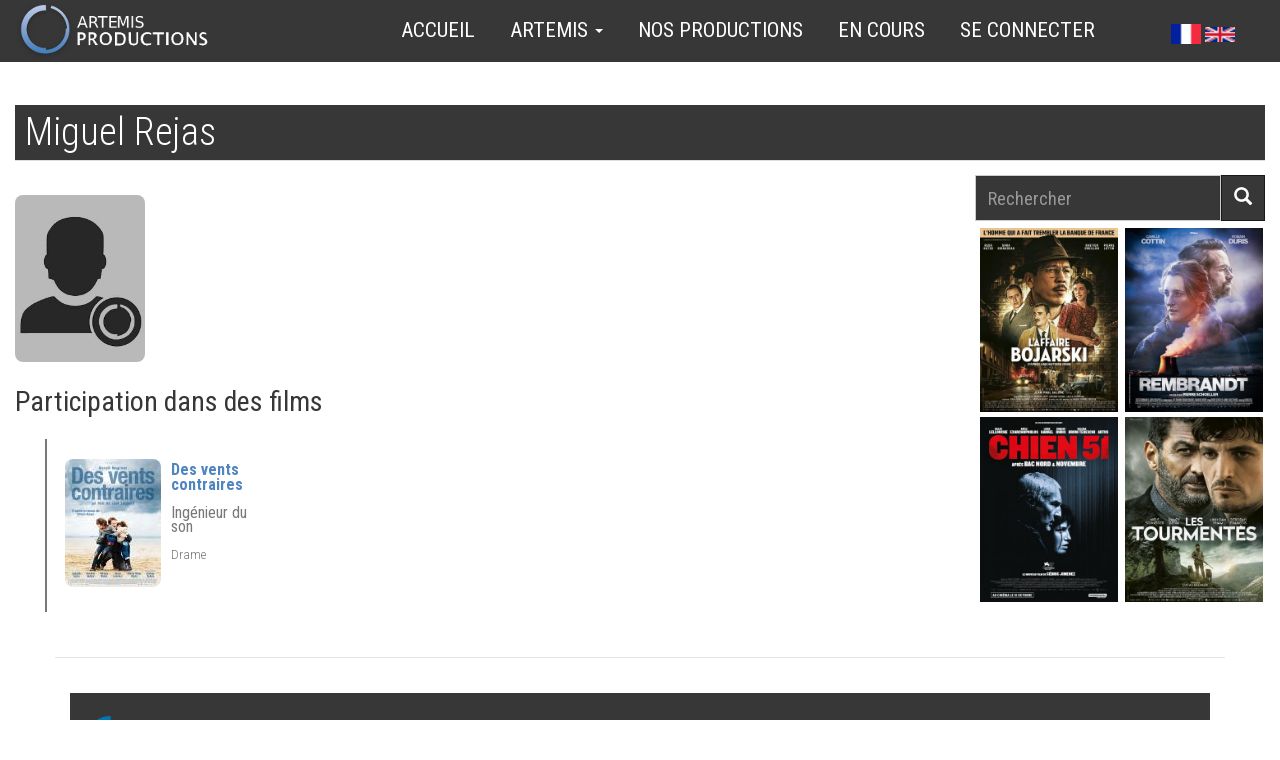

--- FILE ---
content_type: text/html; charset=UTF-8
request_url: https://www.artemisproductions.com/index.php/fr/contact/Miguel_Rejas
body_size: 9186
content:
<!DOCTYPE html>
<html  lang="fr" dir="ltr" prefix="content: http://purl.org/rss/1.0/modules/content/  dc: http://purl.org/dc/terms/  foaf: http://xmlns.com/foaf/0.1/  og: http://ogp.me/ns#  rdfs: http://www.w3.org/2000/01/rdf-schema#  schema: http://schema.org/  sioc: http://rdfs.org/sioc/ns#  sioct: http://rdfs.org/sioc/types#  skos: http://www.w3.org/2004/02/skos/core#  xsd: http://www.w3.org/2001/XMLSchema# ">
  <head>
    <meta charset="utf-8" />
<script async src="https://www.googletagmanager.com/gtag/js?id=UA-92393524-1"></script>
<script>window.dataLayer = window.dataLayer || [];function gtag(){dataLayer.push(arguments)};gtag("js", new Date());gtag("config", "UA-92393524-1", {"groups":"default","anonymize_ip":true,"allow_ad_personalization_signals":false});</script>
<meta name="Generator" content="Drupal 8 (https://www.drupal.org)" />
<meta name="MobileOptimized" content="width" />
<meta name="HandheldFriendly" content="true" />
<meta name="viewport" content="width=device-width, initial-scale=1.0" />
<link rel="shortcut icon" href="/sites/artemisproductions.com/files/favicon_32_artemis.png" type="image/png" />
<link rel="alternate" hreflang="fr" href="https://www.artemisproductions.com/index.php/fr/contact/Miguel_Rejas" />
<link rel="canonical" href="https://www.artemisproductions.com/index.php/fr/contact/Miguel_Rejas" />
<link rel="shortlink" href="https://www.artemisproductions.com/index.php/fr/node/1165" />
<link rel="revision" href="https://www.artemisproductions.com/index.php/fr/contact/Miguel_Rejas" />

    <title>Miguel Rejas | ArtemisProductions</title>
    <link rel="stylesheet" media="all" href="/sites/artemisproductions.com/files/css/css_fc-ELKBRUC6PnEgKI37Ul2PNvaeKcGH93h2yk9pCo8U.css?qsqt78" />
<link rel="stylesheet" media="all" href="/sites/artemisproductions.com/files/css/css_NyCTmSlqO_A0CbR90QMgk51GX2Tacts3CuZf-l-FNjw.css?qsqt78" />

    
<!--[if lte IE 8]>
<script src="/sites/artemisproductions.com/files/js/js_VtafjXmRvoUgAzqzYTA3Wrjkx9wcWhjP0G4ZnnqRamA.js"></script>
<![endif]-->

  </head>
  <body class="path-node page-node-type-artiste navbar-is-fixed-top has-glyphicons">
    <a href="#main-content" class="visually-hidden focusable skip-link">
      Aller au contenu principal
    </a>
    
      <div class="dialog-off-canvas-main-canvas" data-off-canvas-main-canvas>
    

          <header class="navbar navbar-default navbar-fixed-top" id="navbar" role="banner">
      <div class="navbar-header">
          <div class="region region-navigation">
    <section class="language-switcher-language-url block block-language block-language-blocklanguage-interface clearfix" id="block-languageswitcher-top" role="navigation">
  
    

      <a href="/index.php/fr/contact/Miguel_Rejas" class="language-link is-active" hreflang="fr" data-drupal-link-system-path="node/1165">    <img class="language-icon img-responsive" src="/modules/contrib/languageicons/flags/fr.png" width="30" height="15" alt="French" title="French" typeof="foaf:Image" />

</a><a href="/index.php/en/node/1165" class="language-link" hreflang="en" data-drupal-link-system-path="node/1165">    <img class="language-icon img-responsive" src="/modules/contrib/languageicons/flags/en.png" width="30" height="15" alt="English" title="English" typeof="foaf:Image" />

</a>
  </section>


  </div>

                          <button type="button" class="navbar-toggle" data-toggle="collapse" data-target="#navbar-collapse">
            <span class="sr-only">Toggle navigation</span>
            <span class="icon-bar"></span>
            <span class="icon-bar"></span>
            <span class="icon-bar"></span>
          </button>
              </div>

                    <div id="navbar-collapse" class="navbar-collapse collapse">
            <div class="region region-navigation-collapsible">
    <nav role="navigation" aria-labelledby="block-progboot-main-menu-menu" id="block-progboot-main-menu">
            <h2 class="sr-only" id="block-progboot-main-menu-menu">Main navigation</h2>

      
<a href="/index.php/fr" title="Accueil" rel="home" id="artlogo">
	<img class='logo pull-left' src="/sites/artemisproductions.com/files/logo/logo_artemis_200x62.png" alt=Logo Artemis>
</a>
              <ul class="menu nav navbar-nav">
                            <li class="expanded dropdown">
        <a href="/index.php/fr" data-drupal-link-system-path="&lt;front&gt;">Accueil</a>
                  </li>
                        <li class="expanded dropdown">
        <a href="/index.php/fr/Artemis" class="dropdown-toggle" data-toggle="dropdown">Artemis <span class="caret"></span></a>
                                  <ul class="menu dropdown-menu">
                            <li class="expanded dropdown">
        <a href="/index.php/fr/Artemis" data-drupal-link-system-path="node/1">Présentation</a>
                  </li>
                        <li class="expanded dropdown">
        <a href="/index.php/fr/content/Equipe" data-drupal-link-system-path="node/2">Équipe</a>
                  </li>
                        <li class="expanded dropdown">
        <a href="/index.php/fr/contact_form/contact_info" data-drupal-link-system-path="contact/ask_info">Contactez-nous</a>
                  </li>
                        <li class="expanded dropdown">
        <a href="/index.php/fr/contact_form/contact_projet" data-drupal-link-system-path="contact/film_project_proposal">Présentez-nous un projet</a>
                  </li>
                        <li class="expanded dropdown">
        <a href="/index.php/fr/content/Telechargement_des_logos" data-drupal-link-system-path="node/3">Téléchargement des logos</a>
                  </li>
        </ul>
  
            </li>
                        <li class="expanded dropdown">
        <a href="/index.php/fr/views/nos-productions" data-drupal-link-system-path="views/nos-productions">Nos productions</a>
                  </li>
                        <li class="expanded dropdown">
        <a href="/index.php/fr/views/en-cours" data-drupal-link-system-path="views/en-cours">En cours</a>
                  </li>
                        <li class="expanded dropdown">
        <a href="/index.php/fr/user/login" data-drupal-link-system-path="user/login">Se connecter</a>
                  </li>
        </ul>
  


  </nav>
<section class="language-switcher-language-url block block-language block-language-blocklanguage-interface clearfix" id="block-languageswitcher" role="navigation">
  
    

      <a href="/index.php/fr/contact/Miguel_Rejas" class="language-link is-active" hreflang="fr" data-drupal-link-system-path="node/1165">    <img class="language-icon img-responsive" src="/modules/contrib/languageicons/flags/fr.png" width="30" height="15" alt="French" title="French" typeof="foaf:Image" />

</a><a href="/index.php/en/node/1165" class="language-link" hreflang="en" data-drupal-link-system-path="node/1165">    <img class="language-icon img-responsive" src="/modules/contrib/languageicons/flags/en.png" width="30" height="15" alt="English" title="English" typeof="foaf:Image" />

</a>
  </section>


  </div>

        </div>
          </header>
  
  <div role="main" class="main-container container js-quickedit-main-content">
    <div class="row">

                              <div class="col-sm-12" role="heading">
              <div class="region region-header">
        <h2 class="page-header whitettitle"><span>Miguel Rejas</span>
</h2>


  </div>

          </div>
              
                  <section class="col-sm-9">

                
                
                
                
                          <a id="main-content"></a>
            <div class="region region-content">
    <div data-drupal-messages-fallback class="hidden"></div>
<article data-history-node-id="1165" role="article" about="/index.php/fr/contact/Miguel_Rejas">
    
    
    
    
     
    
    <div class="row">
        <div class="col-xs-12 col-md-3 col-lg-2">
	        

            <div class="field field--name-field-artist-photo field--type-image field--label-hidden field--item">  <img class="img-rounded img-responsive" src="/sites/artemisproductions.com/files/styles/artiste_id_210x270/public/default_images/acteur_0.jpg?itok=32SmL_-p" width="210" height="270" alt="Avatar par défaut" title="Avatar par défaut" typeof="foaf:Image" />


</div>
       
	        
                    </div>
        <div class="col-xs-12 col-md-9 col-lg-10 field">
        
	        
	        
        </div>
    </div>
    
    


        
    	<div class='field field--biglabel'>Participation dans des films</div>
    	
    	<div class="indent row">
    	
    	    	
    		    			<div class="row">
    		             <div class="field member col-xs-12 col-sm-6 col-md-4 col-lg-3"  itemscope itemtype="http://schema.org/Movie">
                <div class="media">
                  <div class="media-left">
                    <a href="https://www.artemisproductions.com/index.php/fr/films/Des_vents_contraires">
                      <img class="media-object img-rounded thumbnail" src="https://www.artemisproductions.com/sites/artemisproductions.com/files/styles/affiche_thumb_96_x_128/public/Artemis/Films/Affiches/des%20vents%20contraires_120_hd.jpg?itok=rIXUiE6n" alt="Des vents contraires">
                    </a>
                  </div>
                  <div class="media-body">
                    <div class="media-heading"  itemprop="name">
                        <a class='mhtitle' href="https://www.artemisproductions.com/index.php/fr/films/Des_vents_contraires">
                            Des vents contraires
                        </a>
                    	<br>&nbsp;
                                        	<p>Ingénieur du son</p>
                                        <div class='small'> 
                                              Drame&nbsp;
                    </div>
                    </div>
                  </div>
                </div>
            </div>
            
                		
     	     	
     	    		</div>
    	    	
    	</div>
    	
        


    
    

</article>
  </div>

                
      </section>

                              <aside class="col-sm-3" role="complementary">
              <div class="region region-sidebar-first">
    <div class="search-block-form block block-search block-search-form-block" data-drupal-selector="search-block-form" id="block-nofilm-search" role="search">
  
    
      <form action="/index.php/fr/search/node" method="get" id="search-block-form" accept-charset="UTF-8">
  <div class="form-item js-form-item form-type-search js-form-type-search form-item-keys js-form-item-keys form-no-label form-group">
      <label for="edit-keys" class="control-label sr-only">Rechercher</label>
  
  
  <div class="input-group"><input title="Indiquer les termes à rechercher" data-drupal-selector="edit-keys" class="form-search form-control" placeholder="Rechercher" type="search" id="edit-keys" name="keys" value="" size="15" maxlength="128" /><span class="input-group-btn"><button type="submit" value="Rechercher" class="button js-form-submit form-submit btn-primary btn icon-only" name=""><span class="sr-only">Rechercher</span><span class="icon glyphicon glyphicon-search" aria-hidden="true"></span></button></span></div>

  
  
  </div>
<div class="form-actions form-group js-form-wrapper form-wrapper" data-drupal-selector="edit-actions" id="edit-actions"></div>

</form>

  </div>
<section class="views-element-container block block-views block-views-blocknos-productions-block-sb-lastfilms clearfix" id="block-views-block-nos-productions-block-sb-lastfilms">
  
    

      <div class="form-group"><div class="b-sb-last-films view view-nos-productions view-id-nos_productions view-display-id-block_sb_lastfilms js-view-dom-id-ad321e0ef15b3afba347ea05f854de162078403818c22537cdee88431e5eeb8e">
  
    
      
      <div class="view-content">
      
<div  class="grid views-view-grid vertical">
      <div class="row">
              <div class="col col-xs-12 col-sm-12 col-md-12 col-lg-6 minigridpad">
                      <article data-history-node-id="5151" role="article" about="/index.php/fr/films/LAffaire_Bojarski" class="film teaser clearfix">
    
    

  <div class="content imgbox thumbnail">
            <div class="field--name-field-film-posters field--type-image field--label-hidden imgbox thumbnail field--item">
          <a href="/index.php/fr/films/LAffaire_Bojarski" hreflang="fr"><img src="/sites/artemisproductions.com/files/styles/affiche_336x449/public/Artemis/Films/Affiches/laffairebojarski_120_WEB_BD.jpg?itok=Rl4mdkHC" width="336" height="449" alt="© 2025 - Le Bureau Films - Les Compagnons du Cinema -Artemis Productions" typeof="foaf:Image" class="img-responsive" />

</a>

    </div>

        <div class='boxdesc'>
            
        
    	<a href="/index.php/fr/taxonomy/term/1" class="typeteaser">
    		<div class="film-info">Long métrage</div>
    	</a>
      
    
    		
    		<div><a href="/index.php/fr/films/LAffaire_Bojarski">
    		    <span class="glyphicon glyphicon-film" aria-hidden="true" ></span>&nbsp;Fiche
    		</a></div>
            
	<p class='rea'>&nbsp;<br class="empty">Un film de<br>
	        <a href='https://www.artemisproductions.com/index.php/fr/contact/Jean-Paul_Salome' class="rea">Jean-Paul Salomé</a>
    
            
    	</div>
    
  </div>

</article>

                      <article data-history-node-id="5108" role="article" about="/index.php/fr/films/Chien_51" class="film teaser clearfix">
    
    

  <div class="content imgbox thumbnail">
            <div class="field--name-field-film-posters field--type-image field--label-hidden imgbox thumbnail field--item">
          <a href="/index.php/fr/films/Chien_51" hreflang="fr"><img src="/sites/artemisproductions.com/files/styles/affiche_336x449/public/Artemis/Films/Affiches/CHIEN%2051_DECLIS_120_4x5.jpg?itok=kvFyQzq7" width="336" height="449" alt="© 2025 - Chi-Fou-Mi Productions- Studiocanal - France 2 Cinéma - Jim Films - Artemis Productions " typeof="foaf:Image" class="img-responsive" />

</a>

    </div>

        <div class='boxdesc'>
            
        
    	<a href="/index.php/fr/taxonomy/term/1" class="typeteaser">
    		<div class="film-info">Long métrage</div>
    	</a>
      
    
    		
<div data-video-embed-field-modal="&lt;div class=&quot;video-embed-field-provider-youtube video-embed-field-responsive-video video-embed-field-responsive-modal form-group&quot; style=&quot;width:854px;&quot;&gt;&lt;iframe width=&quot;854&quot; height=&quot;480&quot; frameborder=&quot;0&quot; allowfullscreen=&quot;allowfullscreen&quot; src=&quot;https://www.youtube.com/embed/bH20qChgRpM?autoplay=1&amp;amp;start=0&amp;amp;rel=0&quot;&gt;&lt;/iframe&gt;
&lt;/div&gt;
" class="video-embed-field-launch-modal form-group"><span class="glyphicon glyphicon-play-circle" aria-hidden="true"></span>&nbsp;trailer</div>

    		<div><a href="/index.php/fr/films/Chien_51">
    		    <span class="glyphicon glyphicon-film" aria-hidden="true" ></span>&nbsp;Fiche
    		</a></div>
            
	<p class='rea'>&nbsp;<br class="empty">Un film de<br>
	        <a href='https://www.artemisproductions.com/index.php/fr/contact/Cedric_Jimenez' class="rea">Cédric Jimenez</a>
    
            
    	</div>
    
  </div>

</article>

                  </div>
              <div class="col col-xs-12 col-sm-12 col-md-12 col-lg-6 minigridpad">
                      <article data-history-node-id="4948" role="article" about="/index.php/fr/films/Rembrandt" class="film teaser clearfix">
    
    

  <div class="content imgbox thumbnail">
            <div class="field--name-field-film-posters field--type-image field--label-hidden imgbox thumbnail field--item">
          <a href="/index.php/fr/films/Rembrandt" hreflang="fr"><img src="/sites/artemisproductions.com/files/styles/affiche_336x449/public/Artemis/Films/Affiches/REM_4x5.jpg?itok=_iSlOEcH" width="336" height="449" alt="© 2025 TRÉSOR FILMS - FRANCE 3 CINÉMA - ZINC - LES PRODUCTIONS DU TRÉSOR - ARTÉMIS PRODUCTIONS " typeof="foaf:Image" class="img-responsive" />

</a>

    </div>

        <div class='boxdesc'>
            
        
    	<a href="/index.php/fr/taxonomy/term/1" class="typeteaser">
    		<div class="film-info">Long métrage</div>
    	</a>
      
    
    		
<div data-video-embed-field-modal="&lt;div class=&quot;video-embed-field-provider-youtube video-embed-field-responsive-video video-embed-field-responsive-modal form-group&quot; style=&quot;width:854px;&quot;&gt;&lt;iframe width=&quot;854&quot; height=&quot;480&quot; frameborder=&quot;0&quot; allowfullscreen=&quot;allowfullscreen&quot; src=&quot;https://www.youtube.com/embed/IFax5D1K4gY?autoplay=1&amp;amp;start=0&amp;amp;rel=0&quot;&gt;&lt;/iframe&gt;
&lt;/div&gt;
" class="video-embed-field-launch-modal form-group"><span class="glyphicon glyphicon-play-circle" aria-hidden="true"></span>&nbsp;trailer</div>

    		<div><a href="/index.php/fr/films/Rembrandt">
    		    <span class="glyphicon glyphicon-film" aria-hidden="true" ></span>&nbsp;Fiche
    		</a></div>
            
	<p class='rea'>&nbsp;<br class="empty">Un film de<br>
	        <a href='https://www.artemisproductions.com/index.php/fr/contact/Pierre_Schoeller' class="rea">Pierre Schoeller</a>
    
            
    	</div>
    
  </div>

</article>

                      <article data-history-node-id="4940" role="article" about="/index.php/fr/films/Les_Tourmentes" class="film teaser clearfix">
    
    

  <div class="content imgbox thumbnail">
            <div class="field--name-field-film-posters field--type-image field--label-hidden imgbox thumbnail field--item">
          <a href="/index.php/fr/films/Les_Tourmentes" hreflang="fr"><img src="/sites/artemisproductions.com/files/styles/affiche_336x449/public/Artemis/Films/Affiches/Les%20Tourmentes_doc120_WEB.JPG?itok=URQWvlgj" width="336" height="449" alt="© BIZIBI / ARTEMIS PRODUCTIONS" typeof="foaf:Image" class="img-responsive" />

</a>

    </div>

        <div class='boxdesc'>
            
        
    	<a href="/index.php/fr/taxonomy/term/1" class="typeteaser">
    		<div class="film-info">Long métrage</div>
    	</a>
      
    
    		
<div data-video-embed-field-modal="&lt;div class=&quot;video-embed-field-provider-youtube video-embed-field-responsive-video video-embed-field-responsive-modal form-group&quot; style=&quot;width:854px;&quot;&gt;&lt;iframe width=&quot;854&quot; height=&quot;480&quot; frameborder=&quot;0&quot; allowfullscreen=&quot;allowfullscreen&quot; src=&quot;https://www.youtube.com/embed/BN6r2JCsf40?autoplay=1&amp;amp;start=0&amp;amp;rel=0&quot;&gt;&lt;/iframe&gt;
&lt;/div&gt;
" class="video-embed-field-launch-modal form-group"><span class="glyphicon glyphicon-play-circle" aria-hidden="true"></span>&nbsp;trailer</div>

    		<div><a href="/index.php/fr/films/Les_Tourmentes">
    		    <span class="glyphicon glyphicon-film" aria-hidden="true" ></span>&nbsp;Fiche
    		</a></div>
            
	<p class='rea'>&nbsp;<br class="empty">Un film de<br>
	        <a href='https://www.artemisproductions.com/index.php/fr/contact/Lucas_Belvaux' class="rea">Lucas Belvaux</a>
    
            
    	</div>
    
  </div>

</article>

                  </div>
          </div>
  </div>

    </div>
  
          </div>
</div>

  </section>


  </div>

          </aside>
              
    </div>
  </div>

    <footer class="footer container no-gutters" role="contentinfo">
                	<div class='row section filmrowbigpad no-gutters'>
        		<div class='col-xs-12'>
            	      <div class="region region-footerup">
    <section class="views-element-container block block-views block-views-blocknos-productions-block-foot-lastfilms clearfix" id="block-views-block-nos-productions-block-foot-lastfilms">
  
    

      <div class="form-group"><div class="view view-nos-productions view-id-nos_productions view-display-id-block_foot_lastfilms js-view-dom-id-d9938c1828fc391f5160d78485251a7d39f7225e6e387ca866e6301616d3629a">
  
    
      <div class="view-header">
      <p></p><h2 class="filmico artemisico50">
<div>Nos dernières productions</div>
</h2><p></p>

    </div>
      
      <div class="view-content">
      
<div id="slick-views-nos-productions-block-foot-lastfilms-1" class="slick slick--view--nos-productions slick--view--nos-productions--block-foot-lastfilms slick--skin--default slick--optionset--films-ruban-6 slick--multiple-view"><div id="slick-views-nos-productions-block-foot-lastfilms-1-slider" data-slick="{&quot;slidesToShow&quot;:6,&quot;responsive&quot;:[{&quot;breakpoint&quot;:1600,&quot;settings&quot;:{&quot;slidesToShow&quot;:5,&quot;swipe&quot;:false}},{&quot;breakpoint&quot;:1200,&quot;settings&quot;:{&quot;slidesToShow&quot;:4,&quot;swipe&quot;:false}},{&quot;breakpoint&quot;:992,&quot;settings&quot;:{&quot;slidesToShow&quot;:3,&quot;swipe&quot;:false}},{&quot;breakpoint&quot;:768,&quot;settings&quot;:{&quot;slidesToShow&quot;:2,&quot;swipe&quot;:false,&quot;touchMove&quot;:false,&quot;waitForAnimate&quot;:false}},{&quot;breakpoint&quot;:480,&quot;settings&quot;:{&quot;centerMode&quot;:true}}]}" class="slick__slider"><div class="slick__slide slide slide--0"><article data-history-node-id="5151" role="article" about="/index.php/fr/films/LAffaire_Bojarski" class="film teaser clearfix"><div class="content imgbox thumbnail"><div class="field--name-field-film-posters field--type-image field--label-hidden imgbox thumbnail field--item"><a href="/index.php/fr/films/LAffaire_Bojarski" hreflang="fr"><img src="/sites/artemisproductions.com/files/styles/affiche_336x449/public/Artemis/Films/Affiches/laffairebojarski_120_WEB_BD.jpg?itok=Rl4mdkHC" width="336" height="449" alt="© 2025 - Le Bureau Films - Les Compagnons du Cinema -Artemis Productions" typeof="foaf:Image" class="img-responsive" /></a></div><div class='boxdesc'><a href="/index.php/fr/taxonomy/term/1" class="typeteaser"><div class="film-info">Long métrage</div></a><div><a href="/index.php/fr/films/LAffaire_Bojarski"><span class="glyphicon glyphicon-film" aria-hidden="true" ></span>&nbsp;Fiche
    		</a></div><p class='rea'>&nbsp;<br class="empty">Un film de<br><a href='https://www.artemisproductions.com/index.php/fr/contact/Jean-Paul_Salome' class="rea">Jean-Paul Salomé</a></div></div></article></div><div class="slick__slide slide slide--1"><article data-history-node-id="5108" role="article" about="/index.php/fr/films/Chien_51" class="film teaser clearfix"><div class="content imgbox thumbnail"><div class="field--name-field-film-posters field--type-image field--label-hidden imgbox thumbnail field--item"><a href="/index.php/fr/films/Chien_51" hreflang="fr"><img src="/sites/artemisproductions.com/files/styles/affiche_336x449/public/Artemis/Films/Affiches/CHIEN%2051_DECLIS_120_4x5.jpg?itok=kvFyQzq7" width="336" height="449" alt="© 2025 - Chi-Fou-Mi Productions- Studiocanal - France 2 Cinéma - Jim Films - Artemis Productions " typeof="foaf:Image" class="img-responsive" /></a></div><div class='boxdesc'><a href="/index.php/fr/taxonomy/term/1" class="typeteaser"><div class="film-info">Long métrage</div></a><div data-video-embed-field-modal="&lt;div class=&quot;video-embed-field-provider-youtube video-embed-field-responsive-video video-embed-field-responsive-modal form-group&quot; style=&quot;width:854px;&quot;&gt;&lt;iframe width=&quot;854&quot; height=&quot;480&quot; frameborder=&quot;0&quot; allowfullscreen=&quot;allowfullscreen&quot; src=&quot;https://www.youtube.com/embed/bH20qChgRpM?autoplay=1&amp;amp;start=0&amp;amp;rel=0&quot;&gt;&lt;/iframe&gt;
&lt;/div&gt;
" class="video-embed-field-launch-modal form-group"><span class="glyphicon glyphicon-play-circle" aria-hidden="true"></span>&nbsp;trailer</div><div><a href="/index.php/fr/films/Chien_51"><span class="glyphicon glyphicon-film" aria-hidden="true" ></span>&nbsp;Fiche
    		</a></div><p class='rea'>&nbsp;<br class="empty">Un film de<br><a href='https://www.artemisproductions.com/index.php/fr/contact/Cedric_Jimenez' class="rea">Cédric Jimenez</a></div></div></article></div><div class="slick__slide slide slide--2"><article data-history-node-id="4948" role="article" about="/index.php/fr/films/Rembrandt" class="film teaser clearfix"><div class="content imgbox thumbnail"><div class="field--name-field-film-posters field--type-image field--label-hidden imgbox thumbnail field--item"><a href="/index.php/fr/films/Rembrandt" hreflang="fr"><img src="/sites/artemisproductions.com/files/styles/affiche_336x449/public/Artemis/Films/Affiches/REM_4x5.jpg?itok=_iSlOEcH" width="336" height="449" alt="© 2025 TRÉSOR FILMS - FRANCE 3 CINÉMA - ZINC - LES PRODUCTIONS DU TRÉSOR - ARTÉMIS PRODUCTIONS " typeof="foaf:Image" class="img-responsive" /></a></div><div class='boxdesc'><a href="/index.php/fr/taxonomy/term/1" class="typeteaser"><div class="film-info">Long métrage</div></a><div data-video-embed-field-modal="&lt;div class=&quot;video-embed-field-provider-youtube video-embed-field-responsive-video video-embed-field-responsive-modal form-group&quot; style=&quot;width:854px;&quot;&gt;&lt;iframe width=&quot;854&quot; height=&quot;480&quot; frameborder=&quot;0&quot; allowfullscreen=&quot;allowfullscreen&quot; src=&quot;https://www.youtube.com/embed/IFax5D1K4gY?autoplay=1&amp;amp;start=0&amp;amp;rel=0&quot;&gt;&lt;/iframe&gt;
&lt;/div&gt;
" class="video-embed-field-launch-modal form-group"><span class="glyphicon glyphicon-play-circle" aria-hidden="true"></span>&nbsp;trailer</div><div><a href="/index.php/fr/films/Rembrandt"><span class="glyphicon glyphicon-film" aria-hidden="true" ></span>&nbsp;Fiche
    		</a></div><p class='rea'>&nbsp;<br class="empty">Un film de<br><a href='https://www.artemisproductions.com/index.php/fr/contact/Pierre_Schoeller' class="rea">Pierre Schoeller</a></div></div></article></div><div class="slick__slide slide slide--3"><article data-history-node-id="4940" role="article" about="/index.php/fr/films/Les_Tourmentes" class="film teaser clearfix"><div class="content imgbox thumbnail"><div class="field--name-field-film-posters field--type-image field--label-hidden imgbox thumbnail field--item"><a href="/index.php/fr/films/Les_Tourmentes" hreflang="fr"><img src="/sites/artemisproductions.com/files/styles/affiche_336x449/public/Artemis/Films/Affiches/Les%20Tourmentes_doc120_WEB.JPG?itok=URQWvlgj" width="336" height="449" alt="© BIZIBI / ARTEMIS PRODUCTIONS" typeof="foaf:Image" class="img-responsive" /></a></div><div class='boxdesc'><a href="/index.php/fr/taxonomy/term/1" class="typeteaser"><div class="film-info">Long métrage</div></a><div data-video-embed-field-modal="&lt;div class=&quot;video-embed-field-provider-youtube video-embed-field-responsive-video video-embed-field-responsive-modal form-group&quot; style=&quot;width:854px;&quot;&gt;&lt;iframe width=&quot;854&quot; height=&quot;480&quot; frameborder=&quot;0&quot; allowfullscreen=&quot;allowfullscreen&quot; src=&quot;https://www.youtube.com/embed/BN6r2JCsf40?autoplay=1&amp;amp;start=0&amp;amp;rel=0&quot;&gt;&lt;/iframe&gt;
&lt;/div&gt;
" class="video-embed-field-launch-modal form-group"><span class="glyphicon glyphicon-play-circle" aria-hidden="true"></span>&nbsp;trailer</div><div><a href="/index.php/fr/films/Les_Tourmentes"><span class="glyphicon glyphicon-film" aria-hidden="true" ></span>&nbsp;Fiche
    		</a></div><p class='rea'>&nbsp;<br class="empty">Un film de<br><a href='https://www.artemisproductions.com/index.php/fr/contact/Lucas_Belvaux' class="rea">Lucas Belvaux</a></div></div></article></div><div class="slick__slide slide slide--4"><article data-history-node-id="5043" role="article" about="/index.php/fr/films/K.O." class="film teaser clearfix"><div class="content imgbox thumbnail"><div class="field--name-field-film-posters field--type-image field--label-hidden imgbox thumbnail field--item"><a href="/index.php/fr/films/K.O." hreflang="fr"><img src="/sites/artemisproductions.com/files/styles/affiche_336x449/public/Artemis/Films/Affiches/FR_KO_Main_Vertical_27x40_RGB_PREDATE%20%281%29.jpg?itok=bQ1b-b4x" width="336" height="449" alt="© Empreinte Digitale - Empreinte Cinéma - 2025" typeof="foaf:Image" class="img-responsive" /></a></div><div class='boxdesc'><a href="/index.php/fr/taxonomy/term/1" class="typeteaser"><div class="film-info">Long métrage</div></a><div data-video-embed-field-modal="&lt;div class=&quot;video-embed-field-provider-youtube video-embed-field-responsive-video video-embed-field-responsive-modal form-group&quot; style=&quot;width:854px;&quot;&gt;&lt;iframe width=&quot;854&quot; height=&quot;480&quot; frameborder=&quot;0&quot; allowfullscreen=&quot;allowfullscreen&quot; src=&quot;https://www.youtube.com/embed/g_tSVUt-UGs?autoplay=1&amp;amp;start=0&amp;amp;rel=0&quot;&gt;&lt;/iframe&gt;
&lt;/div&gt;
" class="video-embed-field-launch-modal form-group"><span class="glyphicon glyphicon-play-circle" aria-hidden="true"></span>&nbsp;trailer</div><div><a href="/index.php/fr/films/K.O."><span class="glyphicon glyphicon-film" aria-hidden="true" ></span>&nbsp;Fiche
    		</a></div><p class='rea'>&nbsp;<br class="empty">Un film de<br><a href='https://www.artemisproductions.com/index.php/fr/contact/Antoine_Blossier' class="rea">Antoine Blossier</a></div></div></article></div><div class="slick__slide slide slide--5"><article data-history-node-id="5073" role="article" about="/index.php/fr/films/XY" class="film teaser clearfix"><div class="content imgbox thumbnail"><div class="field--name-field-film-posters field--type-image field--label-hidden imgbox thumbnail field--item"><a href="/index.php/fr/films/XY" hreflang="fr"><img src="/sites/artemisproductions.com/files/styles/affiche_336x449/public/Artemis/Films/Affiches/XY_affiche_web.jpg?itok=nsBMh78r" width="336" height="449" alt="© ARTEMIS PRODUCTIONS / JABU JABU FILMS" typeof="foaf:Image" class="img-responsive" /></a></div><div class='boxdesc'><a href="/index.php/fr/taxonomy/term/17" class="typeteaser"><div class="film-info">Court métrage</div></a><div><a href="/index.php/fr/films/XY"><span class="glyphicon glyphicon-film" aria-hidden="true" ></span>&nbsp;Fiche
    		</a></div><p class='rea'>&nbsp;<br class="empty">Un film de<br><a href='https://www.artemisproductions.com/index.php/fr/contact/Alice_Gadbled' class="rea">Alice Gadbled</a></div></div></article></div><div class="slick__slide slide slide--6"><article data-history-node-id="5173" role="article" about="/index.php/fr/films/La_Riviere_des_Ourses" class="film teaser clearfix"><div class="content imgbox thumbnail"><div class="field--name-field-film-posters field--type-image field--label-hidden imgbox thumbnail field--item"><a href="/index.php/fr/films/La_Riviere_des_Ourses" hreflang="fr"><img src="/sites/artemisproductions.com/files/styles/affiche_336x449/public/Artemis/Films/Affiches/RDO_Affiche.jpg?itok=UrIOv6pG" width="336" height="449" alt="© Camera-etc - Artémis Productions - RTBF (Télévision belge) - Shelter Prod" typeof="foaf:Image" class="img-responsive" /></a></div><div class='boxdesc'><a href="/index.php/fr/taxonomy/term/17" class="typeteaser"><div class="film-info">Court métrage</div></a><div data-video-embed-field-modal="&lt;div class=&quot;video-embed-field-provider-vimeo video-embed-field-responsive-video video-embed-field-responsive-modal form-group&quot; style=&quot;width:854px;&quot;&gt;&lt;iframe width=&quot;854&quot; height=&quot;480&quot; frameborder=&quot;0&quot; allowfullscreen=&quot;allowfullscreen&quot; src=&quot;https://player.vimeo.com/video/1055235819?autoplay=1&quot;&gt;&lt;/iframe&gt;
&lt;/div&gt;
" class="video-embed-field-launch-modal form-group"><span class="glyphicon glyphicon-play-circle" aria-hidden="true"></span>&nbsp;trailer</div><div><a href="/index.php/fr/films/La_Riviere_des_Ourses"><span class="glyphicon glyphicon-film" aria-hidden="true" ></span>&nbsp;Fiche
    		</a></div><p class='rea'>&nbsp;<br class="empty">Un film de<br><a href='https://www.artemisproductions.com/index.php/fr/contact/Anais_Mauzat' class="rea">Anaïs Mauzat</a><br class="empty">&nbsp;
<p class="rea">Associé à la production

    	</div></div></article></div><div class="slick__slide slide slide--7"><article data-history-node-id="4815" role="article" about="/index.php/fr/films/Apres_la_nuit" class="film teaser clearfix"><div class="content imgbox thumbnail"><div class="field--name-field-film-posters field--type-image field--label-hidden imgbox thumbnail field--item"><a href="/index.php/fr/films/Apres_la_nuit" hreflang="fr"><img src="/sites/artemisproductions.com/files/styles/affiche_336x449/public/Artemis/Films/Affiches/ApresLaNuit_HeaderCP.jpg?itok=HWnZIGjN" width="336" height="449" alt="©François Lefebvre - FTV - Elephant Story" typeof="foaf:Image" class="img-responsive" /></a></div><div class='boxdesc'><a href="/index.php/fr/taxonomy/term/43" class="typeteaser"><div class="film-info">Série TV</div></a><div data-video-embed-field-modal="&lt;div class=&quot;video-embed-field-provider-youtube video-embed-field-responsive-video video-embed-field-responsive-modal form-group&quot; style=&quot;width:854px;&quot;&gt;&lt;iframe width=&quot;854&quot; height=&quot;480&quot; frameborder=&quot;0&quot; allowfullscreen=&quot;allowfullscreen&quot; src=&quot;https://www.youtube.com/embed/0IHST4OVWVA?autoplay=1&amp;amp;start=0&amp;amp;rel=0&quot;&gt;&lt;/iframe&gt;
&lt;/div&gt;
" class="video-embed-field-launch-modal form-group"><span class="glyphicon glyphicon-play-circle" aria-hidden="true"></span>&nbsp;trailer</div><div><a href="/index.php/fr/films/Apres_la_nuit"><span class="glyphicon glyphicon-film" aria-hidden="true" ></span>&nbsp;Fiche
    		</a></div><p class='rea'>&nbsp;<br class="empty">Un film de<br><a href='https://www.artemisproductions.com/index.php/fr/contact/Frank_Steen' class="rea">Frank Steen</a></div></div></article></div><div class="slick__slide slide slide--8"><article data-history-node-id="4982" role="article" about="/index.php/fr/films/Marginal" class="film teaser clearfix"><div class="content imgbox thumbnail"><div class="field--name-field-film-posters field--type-image field--label-hidden imgbox thumbnail field--item"><a href="/index.php/fr/films/Marginal" hreflang="fr"><img src="/sites/artemisproductions.com/files/styles/affiche_336x449/public/Artemis/Films/Affiches/MRG-JulesWerner-%28c%29%20samsa%20film%20_%20photographe%20-%20Lisa%20Folschette.png?itok=-byH3acg" width="336" height="449" alt="© Samsa Film / photographe : Lisa Folschette" typeof="foaf:Image" class="img-responsive" /></a></div><div class='boxdesc'><a href="/index.php/fr/taxonomy/term/43" class="typeteaser"><div class="film-info">Série TV</div></a><div><a href="/index.php/fr/films/Marginal"><span class="glyphicon glyphicon-film" aria-hidden="true" ></span>&nbsp;Fiche
    		</a></div><p class='rea'>&nbsp;<br class="empty">Un film de<br><a href='https://www.artemisproductions.com/index.php/fr/contact/Loic_Tanson' class="rea">Loïc Tanson</a></div></div></article></div><div class="slick__slide slide slide--9"><article data-history-node-id="4984" role="article" about="/index.php/fr/films/Striptease_Integral" class="film teaser clearfix"><div class="content imgbox thumbnail"><div class="field--name-field-film-posters field--type-image field--label-hidden imgbox thumbnail field--item"><a href="/index.php/fr/films/Striptease_Integral" hreflang="fr"><img src="/sites/artemisproductions.com/files/styles/affiche_336x449/public/Artemis/Films/Affiches/STRIPTEASE%20INTGRL-120x160-BATBAT-RVB-hd_RESIZE.png?itok=urdnD6RO" width="336" height="449" alt="© 2024 LE BUREAU FILMS / APOLLO / ARTEMIS PRODUCTIONS / RTBF / PATAR / AUBIER / PANIQUE!" typeof="foaf:Image" class="img-responsive" /></a></div><div class='boxdesc'><a href="/index.php/fr/taxonomy/term/1" class="typeteaser"><div class="film-info">Long métrage</div></a><div data-video-embed-field-modal="&lt;div class=&quot;video-embed-field-provider-youtube video-embed-field-responsive-video video-embed-field-responsive-modal form-group&quot; style=&quot;width:854px;&quot;&gt;&lt;iframe width=&quot;854&quot; height=&quot;480&quot; frameborder=&quot;0&quot; allowfullscreen=&quot;allowfullscreen&quot; src=&quot;https://www.youtube.com/embed/3sAB33OL0qA?autoplay=1&amp;amp;start=0&amp;amp;rel=0&quot;&gt;&lt;/iframe&gt;
&lt;/div&gt;
" class="video-embed-field-launch-modal form-group"><span class="glyphicon glyphicon-play-circle" aria-hidden="true"></span>&nbsp;trailer</div><div><a href="/index.php/fr/films/Striptease_Integral"><span class="glyphicon glyphicon-film" aria-hidden="true" ></span>&nbsp;Fiche
    		</a></div><p class='rea'>&nbsp;<br class="empty">Un film de<br><a href='https://www.artemisproductions.com/index.php/fr/contact/Jean_Libon' class="rea">Jean Libon </a>,<br><a href='https://www.artemisproductions.com/index.php/fr/contact/Yves_Hinant' class="rea">Yves Hinant</a>,<br><a href='https://www.artemisproductions.com/index.php/fr/contact/Clementine_Bisiaux' class="rea">Clémentine Bisiaux</a>,<br><a href='https://www.artemisproductions.com/index.php/fr/contact/Regine_Dubois' class="rea">Régine Dubois</a>,<br><a href='https://www.artemisproductions.com/index.php/fr/contact/Stephanie_De_Smedt' class="rea">Stéphanie De Smedt</a><br>et<br><a href='https://www.artemisproductions.com/index.php/fr/contact/Mathilde_Blanc' class="rea">Mathilde Blanc</a></div></div></article></div><div class="slick__slide slide slide--10"><article data-history-node-id="4898" role="article" about="/index.php/fr/films/La_Fille_dun_Grand_Amour" class="film teaser clearfix"><div class="content imgbox thumbnail"><div class="field--name-field-film-posters field--type-image field--label-hidden imgbox thumbnail field--item"><a href="/index.php/fr/films/La_Fille_dun_Grand_Amour" hreflang="fr"><img src="/sites/artemisproductions.com/files/styles/affiche_336x449/public/Artemis/Films/Affiches/120x160_LFDGA_Resize.png?itok=isETfcAV" width="336" height="449" alt="La Fille d&#039;un Grand Amour / © PAN CINEMA" typeof="foaf:Image" class="img-responsive" /></a></div><div class='boxdesc'><a href="/index.php/fr/taxonomy/term/1" class="typeteaser"><div class="film-info">Long métrage</div></a><div data-video-embed-field-modal="&lt;div class=&quot;video-embed-field-provider-youtube video-embed-field-responsive-video video-embed-field-responsive-modal form-group&quot; style=&quot;width:854px;&quot;&gt;&lt;iframe width=&quot;854&quot; height=&quot;480&quot; frameborder=&quot;0&quot; allowfullscreen=&quot;allowfullscreen&quot; src=&quot;https://www.youtube.com/embed/CTqXBA1A0zw?autoplay=1&amp;amp;start=0&amp;amp;rel=0&quot;&gt;&lt;/iframe&gt;
&lt;/div&gt;
" class="video-embed-field-launch-modal form-group"><span class="glyphicon glyphicon-play-circle" aria-hidden="true"></span>&nbsp;trailer</div><div><a href="/index.php/fr/films/La_Fille_dun_Grand_Amour"><span class="glyphicon glyphicon-film" aria-hidden="true" ></span>&nbsp;Fiche
    		</a></div><p class='rea'>&nbsp;<br class="empty">Un film de<br><a href='https://www.artemisproductions.com/index.php/fr/contact/Agnes_De_Sacy' class="rea">Agnès De Sacy</a></div></div></article></div><div class="slick__slide slide slide--11"><article data-history-node-id="4802" role="article" about="/index.php/fr/films/LArt_dEtre_Heureux" class="film teaser clearfix"><div class="content imgbox thumbnail"><div class="field--name-field-film-posters field--type-image field--label-hidden imgbox thumbnail field--item"><a href="/index.php/fr/films/LArt_dEtre_Heureux" hreflang="fr"><img src="/sites/artemisproductions.com/files/styles/affiche_336x449/public/Artemis/Films/Affiches/70x100%20L%27Art%20d%27e%CC%82tre%20Heureux%5B5%5D_small.png?itok=u50NoBr_" width="336" height="449" alt="ARTEMIS PRODUCTIONS - LE BUREAU FILMS / © Laurent Thurin-Nal" typeof="foaf:Image" class="img-responsive" /></a></div><div class='boxdesc'><a href="/index.php/fr/taxonomy/term/1" class="typeteaser"><div class="film-info">Long métrage</div></a><div data-video-embed-field-modal="&lt;div class=&quot;video-embed-field-provider-youtube video-embed-field-responsive-video video-embed-field-responsive-modal form-group&quot; style=&quot;width:854px;&quot;&gt;&lt;iframe width=&quot;854&quot; height=&quot;480&quot; frameborder=&quot;0&quot; allowfullscreen=&quot;allowfullscreen&quot; src=&quot;https://www.youtube.com/embed/8biXY6QdF-8?autoplay=1&amp;amp;start=0&amp;amp;rel=0&quot;&gt;&lt;/iframe&gt;
&lt;/div&gt;
" class="video-embed-field-launch-modal form-group"><span class="glyphicon glyphicon-play-circle" aria-hidden="true"></span>&nbsp;trailer</div><div><a href="/index.php/fr/films/LArt_dEtre_Heureux"><span class="glyphicon glyphicon-film" aria-hidden="true" ></span>&nbsp;Fiche
    		</a></div><p class='rea'>&nbsp;<br class="empty">Un film de<br><a href='https://www.artemisproductions.com/index.php/fr/contact/Stefan_Liberski' class="rea">Stefan Liberski</a></div></div></article></div></div><nav class="slick__arrow"><button type="button" data-role="none" class="slick-prev" aria-label="Previous" tabindex="0" role="button">Previous</button><button type="button" data-role="none" class="slick-next" aria-label="Next" tabindex="0" role="button">Next</button></nav></div>
    </div>
  
          </div>
</div>

  </section>


  </div>

            	</div>
            </div>
        
                	<div class='row section filmrowbigpad no-gutters'>   
            	<div class='col-xs-12 col-sm-12 col-md-4 col-lg-4'>
                      <div class="region region-footer1">
    <section id="block-coordonnees" class="block block-block-content block-block-content847427a0-c887-406a-99e6-4a2bcaba7180 clearfix">
  
    

      
<div style='font-size:1.4em;font-weight:400;'><h2>Artémis Productions</h2>
<p class="l18">19, rue Général Gratry</p>
<p class="l18">1030 Bruxelles</p>
<p class="l18">Belgium</p>
<p class="l12">TVA BE 0452.029.797</p>
<p class="l18"><span class="glyphicon glyphicon-earphone"> </span> +32 2 216 23 24</p>
<p class="l18"><span class="glyphicon glyphicon-print"> </span> +32 2 732 47 00</p>
<table align="left" border="0" cellpadding="1" cellspacing="1" style="width: 200px;"><tbody><tr><td><a href="https://www.facebook.com/artemisproductionsbruxelles/"><img alt="facebook" data-entity-type="file" data-entity-uuid="3df45b87-9bb7-485a-aa76-2177f57a8163" src="/sites/artemisproductions.com/files/inline-images/fb_25px_white.png" /></a></td>
<td>
<p><a href="http://www.instagram.com/artemisproductionsofficiel"><img alt="Instagram" data-entity-type="file" data-entity-uuid="fbc5a81c-2e8b-4755-bd69-f1baffb0765c" src="/sites/artemisproductions.com/files/inline-images/instagram_white_25px.png" /></a></p>
</td>
<td>
<p><a href="http://www.pinterest.com/artemisproductionsofficiel/pins/"><img alt="Pinterest" data-entity-type="file" data-entity-uuid="3adf3532-bede-4a05-90a4-b11e44ea19c5" src="/sites/artemisproductions.com/files/inline-images/pinterest-white_25px.png" /></a></p>
</td>
<td>
<p><a href="http://www.twitter.com/artemis_prod"><img alt="Twitter" data-entity-type="file" data-entity-uuid="e803012e-36d7-43a8-816e-5a47be18e66d" src="/sites/artemisproductions.com/files/inline-images/social-twitter-white-25px.png" /></a></p>
</td>
</tr></tbody></table></div>

  </section>


  </div>

                </div>
            	<div class='col-xs-12 col-sm-12 col-md-4 col-lg-4'>
                      <div class="region region-footer2">
    <section id="block-coordonneesartebis" class="block block-block-content block-block-content50b8b3d5-c50f-4633-82eb-3f9cb74b3a62 clearfix">
  
    

      
<div style='font-size:1.4em;font-weight:400;'><h2>Artébis</h2>
<p class="l18">19, rue Général Gratry</p>
<p class="l18">1030 Bruxelles</p>
<p class="l18">Belgium</p>
<p class="l12">TVA BE 0892.143.048</p>
<p class="l18"><span class="glyphicon glyphicon-earphone"> </span> +32 2 216 23 24</p>
<p class="l18"><span class="glyphicon glyphicon-print"> </span> +32 2 732 47 00</p>
<p class="l18"> </p>
</div>

  </section>


  </div>

                </div>
            	<div class='col-xs-12 col-sm-12 col-md-4 col-lg-4'>
                      <div class="region region-footer3">
    <section class="mailchimp-signup-subscribe-form block block-mailchimp-signup block-mailchimp-signup-subscribe-blockdernieres-infos clearfix" data-drupal-selector="mailchimp-signup-subscribe-block-dernieres-infos-form" id="block-formulairedabonnementmailchimpdernieresinfos">
  
      <h2 class="block-title">Lettre d&#039;information</h2>
    

      <form action="/index.php/fr/contact/Miguel_Rejas" method="post" id="mailchimp-signup-subscribe-block-dernieres-infos-form" accept-charset="UTF-8">
  <div id="mailchimp-newsletter-f693ae8728-mergefields" class="mailchimp-newsletter-mergefields"><div class="form-item js-form-item form-type-email js-form-type-email form-item-mergevars-email js-form-item-mergevars-email form-group">
      <label for="edit-mergevars-email" class="control-label js-form-required form-required">Adresse Email</label>
  
  
  <input data-drupal-selector="edit-mergevars-email" class="form-email required form-control" type="email" id="edit-mergevars-email" name="mergevars[EMAIL]" value="" size="25" maxlength="254" required="required" aria-required="true" />

  
  
  </div>
</div><input autocomplete="off" data-drupal-selector="form-fb-inzruwxqiybylufqhxof58neikwshjewzaofogbq" type="hidden" name="form_build_id" value="form-fb_INZRuwXQIYbYlufqhXof58NEIkWShJEwzaOFOgBQ" /><input data-drupal-selector="edit-mailchimp-signup-subscribe-block-dernieres-infos-form" type="hidden" name="form_id" value="mailchimp_signup_subscribe_block_dernieres_infos_form" /><div data-drupal-selector="edit-actions" class="form-actions form-group js-form-wrapper form-wrapper" id="edit-actions--2"><button data-drupal-selector="edit-submit" class="button js-form-submit form-submit btn-default btn" type="submit" id="edit-submit--2" name="op" value="Envoyez">Envoyez</button></div>

</form>

  </section>


  </div>

                </div>
            </div>
        
                	<div class='row'>
        		<div class='col-xs-12'>
            	      <div class="region region-footer">
    <nav role="navigation" aria-labelledby="block-progboot-footer-menu" id="block-progboot-footer">
            
  <h2 class="visually-hidden" id="block-progboot-footer-menu">Footer menu</h2>
  

        
              <ul class="nav nav-pills forwhitebg">
                            <li class="expanded dropdown">
        <a href="/index.php/fr/contact" data-drupal-link-system-path="contact">Contact</a>
                        	&nbsp;&mdash;&nbsp;
            </li>
                        <li class="expanded dropdown">
        <a href="/index.php/fr/content/Equipe" data-drupal-link-system-path="node/2">Equipe</a>
                        	&nbsp;&mdash;&nbsp;
            </li>
                        <li class="expanded dropdown">
        <a href="/index.php/fr/views/nos-productions" data-drupal-link-system-path="views/nos-productions">Productions</a>
                        	&nbsp;&mdash;&nbsp;
            </li>
                        <li class="expanded dropdown">
        <a href="/index.php/fr/Artemis" data-drupal-link-system-path="node/1">Qui sommes nous?</a>
                        	&nbsp;&mdash;&nbsp;
            </li>
                        <li class="expanded dropdown">
        <a href="/index.php/fr/content/Telechargement_des_logos" data-drupal-link-system-path="node/3">Téléchargements</a>
                        </li>
        </ul>
  


  </nav>

  </div>

            	</div>
            </div>
        	
    </footer>


  </div>

    
    <script type="application/json" data-drupal-selector="drupal-settings-json">{"path":{"baseUrl":"\/index.php\/","scriptPath":null,"pathPrefix":"fr\/","currentPath":"node\/1165","currentPathIsAdmin":false,"isFront":false,"currentLanguage":"fr"},"pluralDelimiter":"\u0003","google_analytics":{"account":"UA-92393524-1","trackOutbound":true,"trackMailto":true,"trackDownload":true,"trackDownloadExtensions":"7z|aac|arc|arj|asf|asx|avi|bin|csv|doc(x|m)?|dot(x|m)?|exe|flv|gif|gz|gzip|hqx|jar|jpe?g|js|mp(2|3|4|e?g)|mov(ie)?|msi|msp|pdf|phps|png|ppt(x|m)?|pot(x|m)?|pps(x|m)?|ppam|sld(x|m)?|thmx|qtm?|ra(m|r)?|sea|sit|tar|tgz|torrent|txt|wav|wma|wmv|wpd|xls(x|m|b)?|xlt(x|m)|xlam|xml|z|zip","trackColorbox":true},"bootstrap":{"forms_has_error_value_toggle":1},"ajaxTrustedUrl":{"form_action_p_pvdeGsVG5zNF_XLGPTvYSKCf43t8qZYSwcfZl2uzM":true,"\/index.php\/fr\/search\/node":true},"slick":{"accessibility":true,"adaptiveHeight":false,"autoplay":false,"autoplaySpeed":3000,"pauseOnHover":true,"pauseOnDotsHover":false,"arrows":true,"downArrow":false,"downArrowTarget":"","downArrowOffset":0,"centerMode":false,"centerPadding":"50px","dots":false,"dotsClass":"slick-dots","draggable":true,"fade":false,"focusOnSelect":false,"infinite":true,"initialSlide":0,"lazyLoad":"ondemand","mouseWheel":false,"randomize":false,"rtl":false,"rows":1,"slidesPerRow":1,"slide":"","slidesToShow":1,"slidesToScroll":1,"speed":500,"swipe":true,"swipeToSlide":false,"edgeFriction":0.35,"touchMove":true,"touchThreshold":5,"useCSS":true,"cssEase":"ease","cssEaseBezier":"","cssEaseOverride":"","useTransform":true,"easing":"linear","variableWidth":false,"vertical":false,"verticalSwiping":false,"waitForAnimate":true},"colorbox":{"opacity":"0.85","current":"{current} of {total}","previous":"\u00ab Prev","next":"Next \u00bb","close":"Close","maxWidth":"98%","maxHeight":"98%","fixed":true,"mobiledetect":true,"mobiledevicewidth":"480px"},"user":{"uid":0,"permissionsHash":"b6eea96f1bfba32756c266c8fb394eb955acb893deb751ffa05e8f00eb7323a2"}}</script>
<script src="/sites/artemisproductions.com/files/js/js_YxLW_mu9C8LGwkyVQBrMWoQMG9LHBr1ggDKvEVzcEJs.js"></script>

  </body>
</html>
